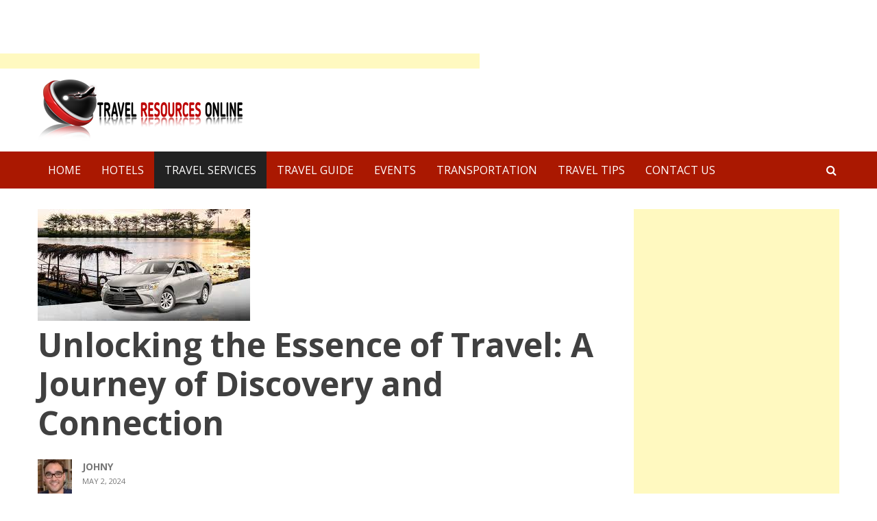

--- FILE ---
content_type: text/html; charset=UTF-8
request_url: https://travelresourcesonline.com/unlocking-the-essence-of-travel-a-journey-of-discovery-and-connection/
body_size: 17702
content:
<!DOCTYPE html>
<html lang="en-US">
<head>
<script async src="//pagead2.googlesyndication.com/pagead/js/adsbygoogle.js"></script>
<script>
  (adsbygoogle = window.adsbygoogle || []).push({
    google_ad_client: "ca-pub-5929615388048326",
    enable_page_level_ads: true
  });
</script>
<meta charset="UTF-8">
<meta name="viewport" content="width=device-width, initial-scale=1">
<link rel="profile" href="https://gmpg.org/xfn/11">
<link rel="pingback" href="https://travelresourcesonline.com/xmlrpc.php">
<meta name='robots' content='index, follow, max-image-preview:large, max-snippet:-1, max-video-preview:-1' />
	<style>img:is([sizes="auto" i], [sizes^="auto," i]) { contain-intrinsic-size: 3000px 1500px }</style>
	
	<!-- This site is optimized with the Yoast SEO plugin v26.8 - https://yoast.com/product/yoast-seo-wordpress/ -->
	<title>Unlocking the Essence of Travel: A Journey of Discovery and</title>
	<meta name="description" content="Traveling is more than just moving from one place to 高雄包車 another; it&#039;s a transformative experience that broadens our horizons" />
	<link rel="canonical" href="https://travelresourcesonline.com/unlocking-the-essence-of-travel-a-journey-of-discovery-and-connection/" />
	<meta property="og:locale" content="en_US" />
	<meta property="og:type" content="article" />
	<meta property="og:title" content="Unlocking the Essence of Travel: A Journey of Discovery and" />
	<meta property="og:description" content="Traveling is more than just moving from one place to 高雄包車 another; it&#039;s a transformative experience that broadens our horizons" />
	<meta property="og:url" content="https://travelresourcesonline.com/unlocking-the-essence-of-travel-a-journey-of-discovery-and-connection/" />
	<meta property="og:site_name" content="Travel Resources Online" />
	<meta property="article:published_time" content="2024-05-02T11:50:07+00:00" />
	<meta property="og:image" content="https://travelresourcesonline.com/wp-content/uploads/2024/05/dsdsa.jpg" />
	<meta property="og:image:width" content="310" />
	<meta property="og:image:height" content="163" />
	<meta property="og:image:type" content="image/jpeg" />
	<meta name="author" content="Johny" />
	<meta name="twitter:card" content="summary_large_image" />
	<meta name="twitter:label1" content="Written by" />
	<meta name="twitter:data1" content="Johny" />
	<meta name="twitter:label2" content="Est. reading time" />
	<meta name="twitter:data2" content="3 minutes" />
	<script type="application/ld+json" class="yoast-schema-graph">{"@context":"https://schema.org","@graph":[{"@type":"Article","@id":"https://travelresourcesonline.com/unlocking-the-essence-of-travel-a-journey-of-discovery-and-connection/#article","isPartOf":{"@id":"https://travelresourcesonline.com/unlocking-the-essence-of-travel-a-journey-of-discovery-and-connection/"},"author":{"name":"Johny","@id":"https://travelresourcesonline.com/#/schema/person/fe0dc7554ed907d48e45003dedfe3fe2"},"headline":"Unlocking the Essence of Travel: A Journey of Discovery and Connection","datePublished":"2024-05-02T11:50:07+00:00","mainEntityOfPage":{"@id":"https://travelresourcesonline.com/unlocking-the-essence-of-travel-a-journey-of-discovery-and-connection/"},"wordCount":542,"publisher":{"@id":"https://travelresourcesonline.com/#organization"},"image":{"@id":"https://travelresourcesonline.com/unlocking-the-essence-of-travel-a-journey-of-discovery-and-connection/#primaryimage"},"thumbnailUrl":"https://travelresourcesonline.com/wp-content/uploads/2024/05/dsdsa.jpg","keywords":["高雄包車"],"articleSection":["Travel Services"],"inLanguage":"en-US"},{"@type":"WebPage","@id":"https://travelresourcesonline.com/unlocking-the-essence-of-travel-a-journey-of-discovery-and-connection/","url":"https://travelresourcesonline.com/unlocking-the-essence-of-travel-a-journey-of-discovery-and-connection/","name":"Unlocking the Essence of Travel: A Journey of Discovery and","isPartOf":{"@id":"https://travelresourcesonline.com/#website"},"primaryImageOfPage":{"@id":"https://travelresourcesonline.com/unlocking-the-essence-of-travel-a-journey-of-discovery-and-connection/#primaryimage"},"image":{"@id":"https://travelresourcesonline.com/unlocking-the-essence-of-travel-a-journey-of-discovery-and-connection/#primaryimage"},"thumbnailUrl":"https://travelresourcesonline.com/wp-content/uploads/2024/05/dsdsa.jpg","datePublished":"2024-05-02T11:50:07+00:00","description":"Traveling is more than just moving from one place to 高雄包車 another; it's a transformative experience that broadens our horizons","breadcrumb":{"@id":"https://travelresourcesonline.com/unlocking-the-essence-of-travel-a-journey-of-discovery-and-connection/#breadcrumb"},"inLanguage":"en-US","potentialAction":[{"@type":"ReadAction","target":["https://travelresourcesonline.com/unlocking-the-essence-of-travel-a-journey-of-discovery-and-connection/"]}]},{"@type":"ImageObject","inLanguage":"en-US","@id":"https://travelresourcesonline.com/unlocking-the-essence-of-travel-a-journey-of-discovery-and-connection/#primaryimage","url":"https://travelresourcesonline.com/wp-content/uploads/2024/05/dsdsa.jpg","contentUrl":"https://travelresourcesonline.com/wp-content/uploads/2024/05/dsdsa.jpg","width":310,"height":163},{"@type":"BreadcrumbList","@id":"https://travelresourcesonline.com/unlocking-the-essence-of-travel-a-journey-of-discovery-and-connection/#breadcrumb","itemListElement":[{"@type":"ListItem","position":1,"name":"Home","item":"https://travelresourcesonline.com/"},{"@type":"ListItem","position":2,"name":"Unlocking the Essence of Travel: A Journey of Discovery and Connection"}]},{"@type":"WebSite","@id":"https://travelresourcesonline.com/#website","url":"https://travelresourcesonline.com/","name":"Travel Resources Online","description":"Get Travel Services, Guides &amp; Tips","publisher":{"@id":"https://travelresourcesonline.com/#organization"},"potentialAction":[{"@type":"SearchAction","target":{"@type":"EntryPoint","urlTemplate":"https://travelresourcesonline.com/?s={search_term_string}"},"query-input":{"@type":"PropertyValueSpecification","valueRequired":true,"valueName":"search_term_string"}}],"inLanguage":"en-US"},{"@type":"Organization","@id":"https://travelresourcesonline.com/#organization","name":"Travel Resources Online","url":"https://travelresourcesonline.com/","logo":{"@type":"ImageObject","inLanguage":"en-US","@id":"https://travelresourcesonline.com/#/schema/logo/image/","url":"https://travelresourcesonline.com/wp-content/uploads/2017/11/TravelResourceOnile-Logo-1.png","contentUrl":"https://travelresourcesonline.com/wp-content/uploads/2017/11/TravelResourceOnile-Logo-1.png","width":300,"height":90,"caption":"Travel Resources Online"},"image":{"@id":"https://travelresourcesonline.com/#/schema/logo/image/"}},{"@type":"Person","@id":"https://travelresourcesonline.com/#/schema/person/fe0dc7554ed907d48e45003dedfe3fe2","name":"Johny","image":{"@type":"ImageObject","inLanguage":"en-US","@id":"https://travelresourcesonline.com/#/schema/person/image/","url":"https://secure.gravatar.com/avatar/9c06034889260cdeb0cde429201573283080b241a297a71261cfa46860b7b949?s=96&d=mm&r=g","contentUrl":"https://secure.gravatar.com/avatar/9c06034889260cdeb0cde429201573283080b241a297a71261cfa46860b7b949?s=96&d=mm&r=g","caption":"Johny"},"url":"https://travelresourcesonline.com/author/johny/"}]}</script>
	<!-- / Yoast SEO plugin. -->


<link rel='dns-prefetch' href='//fonts.googleapis.com' />
<link rel="alternate" type="application/rss+xml" title="Travel Resources Online &raquo; Feed" href="https://travelresourcesonline.com/feed/" />
<link rel="alternate" type="application/rss+xml" title="Travel Resources Online &raquo; Comments Feed" href="https://travelresourcesonline.com/comments/feed/" />
<script type="text/javascript">
/* <![CDATA[ */
window._wpemojiSettings = {"baseUrl":"https:\/\/s.w.org\/images\/core\/emoji\/16.0.1\/72x72\/","ext":".png","svgUrl":"https:\/\/s.w.org\/images\/core\/emoji\/16.0.1\/svg\/","svgExt":".svg","source":{"concatemoji":"https:\/\/travelresourcesonline.com\/wp-includes\/js\/wp-emoji-release.min.js?ver=6.8.3"}};
/*! This file is auto-generated */
!function(s,n){var o,i,e;function c(e){try{var t={supportTests:e,timestamp:(new Date).valueOf()};sessionStorage.setItem(o,JSON.stringify(t))}catch(e){}}function p(e,t,n){e.clearRect(0,0,e.canvas.width,e.canvas.height),e.fillText(t,0,0);var t=new Uint32Array(e.getImageData(0,0,e.canvas.width,e.canvas.height).data),a=(e.clearRect(0,0,e.canvas.width,e.canvas.height),e.fillText(n,0,0),new Uint32Array(e.getImageData(0,0,e.canvas.width,e.canvas.height).data));return t.every(function(e,t){return e===a[t]})}function u(e,t){e.clearRect(0,0,e.canvas.width,e.canvas.height),e.fillText(t,0,0);for(var n=e.getImageData(16,16,1,1),a=0;a<n.data.length;a++)if(0!==n.data[a])return!1;return!0}function f(e,t,n,a){switch(t){case"flag":return n(e,"\ud83c\udff3\ufe0f\u200d\u26a7\ufe0f","\ud83c\udff3\ufe0f\u200b\u26a7\ufe0f")?!1:!n(e,"\ud83c\udde8\ud83c\uddf6","\ud83c\udde8\u200b\ud83c\uddf6")&&!n(e,"\ud83c\udff4\udb40\udc67\udb40\udc62\udb40\udc65\udb40\udc6e\udb40\udc67\udb40\udc7f","\ud83c\udff4\u200b\udb40\udc67\u200b\udb40\udc62\u200b\udb40\udc65\u200b\udb40\udc6e\u200b\udb40\udc67\u200b\udb40\udc7f");case"emoji":return!a(e,"\ud83e\udedf")}return!1}function g(e,t,n,a){var r="undefined"!=typeof WorkerGlobalScope&&self instanceof WorkerGlobalScope?new OffscreenCanvas(300,150):s.createElement("canvas"),o=r.getContext("2d",{willReadFrequently:!0}),i=(o.textBaseline="top",o.font="600 32px Arial",{});return e.forEach(function(e){i[e]=t(o,e,n,a)}),i}function t(e){var t=s.createElement("script");t.src=e,t.defer=!0,s.head.appendChild(t)}"undefined"!=typeof Promise&&(o="wpEmojiSettingsSupports",i=["flag","emoji"],n.supports={everything:!0,everythingExceptFlag:!0},e=new Promise(function(e){s.addEventListener("DOMContentLoaded",e,{once:!0})}),new Promise(function(t){var n=function(){try{var e=JSON.parse(sessionStorage.getItem(o));if("object"==typeof e&&"number"==typeof e.timestamp&&(new Date).valueOf()<e.timestamp+604800&&"object"==typeof e.supportTests)return e.supportTests}catch(e){}return null}();if(!n){if("undefined"!=typeof Worker&&"undefined"!=typeof OffscreenCanvas&&"undefined"!=typeof URL&&URL.createObjectURL&&"undefined"!=typeof Blob)try{var e="postMessage("+g.toString()+"("+[JSON.stringify(i),f.toString(),p.toString(),u.toString()].join(",")+"));",a=new Blob([e],{type:"text/javascript"}),r=new Worker(URL.createObjectURL(a),{name:"wpTestEmojiSupports"});return void(r.onmessage=function(e){c(n=e.data),r.terminate(),t(n)})}catch(e){}c(n=g(i,f,p,u))}t(n)}).then(function(e){for(var t in e)n.supports[t]=e[t],n.supports.everything=n.supports.everything&&n.supports[t],"flag"!==t&&(n.supports.everythingExceptFlag=n.supports.everythingExceptFlag&&n.supports[t]);n.supports.everythingExceptFlag=n.supports.everythingExceptFlag&&!n.supports.flag,n.DOMReady=!1,n.readyCallback=function(){n.DOMReady=!0}}).then(function(){return e}).then(function(){var e;n.supports.everything||(n.readyCallback(),(e=n.source||{}).concatemoji?t(e.concatemoji):e.wpemoji&&e.twemoji&&(t(e.twemoji),t(e.wpemoji)))}))}((window,document),window._wpemojiSettings);
/* ]]> */
</script>
<style id='wp-emoji-styles-inline-css' type='text/css'>

	img.wp-smiley, img.emoji {
		display: inline !important;
		border: none !important;
		box-shadow: none !important;
		height: 1em !important;
		width: 1em !important;
		margin: 0 0.07em !important;
		vertical-align: -0.1em !important;
		background: none !important;
		padding: 0 !important;
	}
</style>
<link rel='stylesheet' id='wp-block-library-css' href='https://travelresourcesonline.com/wp-includes/css/dist/block-library/style.min.css?ver=6.8.3' type='text/css' media='all' />
<style id='classic-theme-styles-inline-css' type='text/css'>
/*! This file is auto-generated */
.wp-block-button__link{color:#fff;background-color:#32373c;border-radius:9999px;box-shadow:none;text-decoration:none;padding:calc(.667em + 2px) calc(1.333em + 2px);font-size:1.125em}.wp-block-file__button{background:#32373c;color:#fff;text-decoration:none}
</style>
<style id='global-styles-inline-css' type='text/css'>
:root{--wp--preset--aspect-ratio--square: 1;--wp--preset--aspect-ratio--4-3: 4/3;--wp--preset--aspect-ratio--3-4: 3/4;--wp--preset--aspect-ratio--3-2: 3/2;--wp--preset--aspect-ratio--2-3: 2/3;--wp--preset--aspect-ratio--16-9: 16/9;--wp--preset--aspect-ratio--9-16: 9/16;--wp--preset--color--black: #000000;--wp--preset--color--cyan-bluish-gray: #abb8c3;--wp--preset--color--white: #ffffff;--wp--preset--color--pale-pink: #f78da7;--wp--preset--color--vivid-red: #cf2e2e;--wp--preset--color--luminous-vivid-orange: #ff6900;--wp--preset--color--luminous-vivid-amber: #fcb900;--wp--preset--color--light-green-cyan: #7bdcb5;--wp--preset--color--vivid-green-cyan: #00d084;--wp--preset--color--pale-cyan-blue: #8ed1fc;--wp--preset--color--vivid-cyan-blue: #0693e3;--wp--preset--color--vivid-purple: #9b51e0;--wp--preset--gradient--vivid-cyan-blue-to-vivid-purple: linear-gradient(135deg,rgba(6,147,227,1) 0%,rgb(155,81,224) 100%);--wp--preset--gradient--light-green-cyan-to-vivid-green-cyan: linear-gradient(135deg,rgb(122,220,180) 0%,rgb(0,208,130) 100%);--wp--preset--gradient--luminous-vivid-amber-to-luminous-vivid-orange: linear-gradient(135deg,rgba(252,185,0,1) 0%,rgba(255,105,0,1) 100%);--wp--preset--gradient--luminous-vivid-orange-to-vivid-red: linear-gradient(135deg,rgba(255,105,0,1) 0%,rgb(207,46,46) 100%);--wp--preset--gradient--very-light-gray-to-cyan-bluish-gray: linear-gradient(135deg,rgb(238,238,238) 0%,rgb(169,184,195) 100%);--wp--preset--gradient--cool-to-warm-spectrum: linear-gradient(135deg,rgb(74,234,220) 0%,rgb(151,120,209) 20%,rgb(207,42,186) 40%,rgb(238,44,130) 60%,rgb(251,105,98) 80%,rgb(254,248,76) 100%);--wp--preset--gradient--blush-light-purple: linear-gradient(135deg,rgb(255,206,236) 0%,rgb(152,150,240) 100%);--wp--preset--gradient--blush-bordeaux: linear-gradient(135deg,rgb(254,205,165) 0%,rgb(254,45,45) 50%,rgb(107,0,62) 100%);--wp--preset--gradient--luminous-dusk: linear-gradient(135deg,rgb(255,203,112) 0%,rgb(199,81,192) 50%,rgb(65,88,208) 100%);--wp--preset--gradient--pale-ocean: linear-gradient(135deg,rgb(255,245,203) 0%,rgb(182,227,212) 50%,rgb(51,167,181) 100%);--wp--preset--gradient--electric-grass: linear-gradient(135deg,rgb(202,248,128) 0%,rgb(113,206,126) 100%);--wp--preset--gradient--midnight: linear-gradient(135deg,rgb(2,3,129) 0%,rgb(40,116,252) 100%);--wp--preset--font-size--small: 13px;--wp--preset--font-size--medium: 20px;--wp--preset--font-size--large: 36px;--wp--preset--font-size--x-large: 42px;--wp--preset--spacing--20: 0.44rem;--wp--preset--spacing--30: 0.67rem;--wp--preset--spacing--40: 1rem;--wp--preset--spacing--50: 1.5rem;--wp--preset--spacing--60: 2.25rem;--wp--preset--spacing--70: 3.38rem;--wp--preset--spacing--80: 5.06rem;--wp--preset--shadow--natural: 6px 6px 9px rgba(0, 0, 0, 0.2);--wp--preset--shadow--deep: 12px 12px 50px rgba(0, 0, 0, 0.4);--wp--preset--shadow--sharp: 6px 6px 0px rgba(0, 0, 0, 0.2);--wp--preset--shadow--outlined: 6px 6px 0px -3px rgba(255, 255, 255, 1), 6px 6px rgba(0, 0, 0, 1);--wp--preset--shadow--crisp: 6px 6px 0px rgba(0, 0, 0, 1);}:where(.is-layout-flex){gap: 0.5em;}:where(.is-layout-grid){gap: 0.5em;}body .is-layout-flex{display: flex;}.is-layout-flex{flex-wrap: wrap;align-items: center;}.is-layout-flex > :is(*, div){margin: 0;}body .is-layout-grid{display: grid;}.is-layout-grid > :is(*, div){margin: 0;}:where(.wp-block-columns.is-layout-flex){gap: 2em;}:where(.wp-block-columns.is-layout-grid){gap: 2em;}:where(.wp-block-post-template.is-layout-flex){gap: 1.25em;}:where(.wp-block-post-template.is-layout-grid){gap: 1.25em;}.has-black-color{color: var(--wp--preset--color--black) !important;}.has-cyan-bluish-gray-color{color: var(--wp--preset--color--cyan-bluish-gray) !important;}.has-white-color{color: var(--wp--preset--color--white) !important;}.has-pale-pink-color{color: var(--wp--preset--color--pale-pink) !important;}.has-vivid-red-color{color: var(--wp--preset--color--vivid-red) !important;}.has-luminous-vivid-orange-color{color: var(--wp--preset--color--luminous-vivid-orange) !important;}.has-luminous-vivid-amber-color{color: var(--wp--preset--color--luminous-vivid-amber) !important;}.has-light-green-cyan-color{color: var(--wp--preset--color--light-green-cyan) !important;}.has-vivid-green-cyan-color{color: var(--wp--preset--color--vivid-green-cyan) !important;}.has-pale-cyan-blue-color{color: var(--wp--preset--color--pale-cyan-blue) !important;}.has-vivid-cyan-blue-color{color: var(--wp--preset--color--vivid-cyan-blue) !important;}.has-vivid-purple-color{color: var(--wp--preset--color--vivid-purple) !important;}.has-black-background-color{background-color: var(--wp--preset--color--black) !important;}.has-cyan-bluish-gray-background-color{background-color: var(--wp--preset--color--cyan-bluish-gray) !important;}.has-white-background-color{background-color: var(--wp--preset--color--white) !important;}.has-pale-pink-background-color{background-color: var(--wp--preset--color--pale-pink) !important;}.has-vivid-red-background-color{background-color: var(--wp--preset--color--vivid-red) !important;}.has-luminous-vivid-orange-background-color{background-color: var(--wp--preset--color--luminous-vivid-orange) !important;}.has-luminous-vivid-amber-background-color{background-color: var(--wp--preset--color--luminous-vivid-amber) !important;}.has-light-green-cyan-background-color{background-color: var(--wp--preset--color--light-green-cyan) !important;}.has-vivid-green-cyan-background-color{background-color: var(--wp--preset--color--vivid-green-cyan) !important;}.has-pale-cyan-blue-background-color{background-color: var(--wp--preset--color--pale-cyan-blue) !important;}.has-vivid-cyan-blue-background-color{background-color: var(--wp--preset--color--vivid-cyan-blue) !important;}.has-vivid-purple-background-color{background-color: var(--wp--preset--color--vivid-purple) !important;}.has-black-border-color{border-color: var(--wp--preset--color--black) !important;}.has-cyan-bluish-gray-border-color{border-color: var(--wp--preset--color--cyan-bluish-gray) !important;}.has-white-border-color{border-color: var(--wp--preset--color--white) !important;}.has-pale-pink-border-color{border-color: var(--wp--preset--color--pale-pink) !important;}.has-vivid-red-border-color{border-color: var(--wp--preset--color--vivid-red) !important;}.has-luminous-vivid-orange-border-color{border-color: var(--wp--preset--color--luminous-vivid-orange) !important;}.has-luminous-vivid-amber-border-color{border-color: var(--wp--preset--color--luminous-vivid-amber) !important;}.has-light-green-cyan-border-color{border-color: var(--wp--preset--color--light-green-cyan) !important;}.has-vivid-green-cyan-border-color{border-color: var(--wp--preset--color--vivid-green-cyan) !important;}.has-pale-cyan-blue-border-color{border-color: var(--wp--preset--color--pale-cyan-blue) !important;}.has-vivid-cyan-blue-border-color{border-color: var(--wp--preset--color--vivid-cyan-blue) !important;}.has-vivid-purple-border-color{border-color: var(--wp--preset--color--vivid-purple) !important;}.has-vivid-cyan-blue-to-vivid-purple-gradient-background{background: var(--wp--preset--gradient--vivid-cyan-blue-to-vivid-purple) !important;}.has-light-green-cyan-to-vivid-green-cyan-gradient-background{background: var(--wp--preset--gradient--light-green-cyan-to-vivid-green-cyan) !important;}.has-luminous-vivid-amber-to-luminous-vivid-orange-gradient-background{background: var(--wp--preset--gradient--luminous-vivid-amber-to-luminous-vivid-orange) !important;}.has-luminous-vivid-orange-to-vivid-red-gradient-background{background: var(--wp--preset--gradient--luminous-vivid-orange-to-vivid-red) !important;}.has-very-light-gray-to-cyan-bluish-gray-gradient-background{background: var(--wp--preset--gradient--very-light-gray-to-cyan-bluish-gray) !important;}.has-cool-to-warm-spectrum-gradient-background{background: var(--wp--preset--gradient--cool-to-warm-spectrum) !important;}.has-blush-light-purple-gradient-background{background: var(--wp--preset--gradient--blush-light-purple) !important;}.has-blush-bordeaux-gradient-background{background: var(--wp--preset--gradient--blush-bordeaux) !important;}.has-luminous-dusk-gradient-background{background: var(--wp--preset--gradient--luminous-dusk) !important;}.has-pale-ocean-gradient-background{background: var(--wp--preset--gradient--pale-ocean) !important;}.has-electric-grass-gradient-background{background: var(--wp--preset--gradient--electric-grass) !important;}.has-midnight-gradient-background{background: var(--wp--preset--gradient--midnight) !important;}.has-small-font-size{font-size: var(--wp--preset--font-size--small) !important;}.has-medium-font-size{font-size: var(--wp--preset--font-size--medium) !important;}.has-large-font-size{font-size: var(--wp--preset--font-size--large) !important;}.has-x-large-font-size{font-size: var(--wp--preset--font-size--x-large) !important;}
:where(.wp-block-post-template.is-layout-flex){gap: 1.25em;}:where(.wp-block-post-template.is-layout-grid){gap: 1.25em;}
:where(.wp-block-columns.is-layout-flex){gap: 2em;}:where(.wp-block-columns.is-layout-grid){gap: 2em;}
:root :where(.wp-block-pullquote){font-size: 1.5em;line-height: 1.6;}
</style>
<link rel='stylesheet' id='pingraphy-google-font-style-css' href='//fonts.googleapis.com/css?family=Open+Sans%3A400%2C300%2C700%2C600%2C400italic%2C700italic&#038;ver=6.8.3' type='text/css' media='all' />
<link rel='stylesheet' id='font-awesome-css' href='https://travelresourcesonline.com/wp-content/themes/viralblog-lite/css/font-awesome.min.css?ver=6.8.3' type='text/css' media='all' />
<link rel='stylesheet' id='viralblog-lite-style-css' href='https://travelresourcesonline.com/wp-content/themes/viralblog-lite/style.css?ver=6.8.3' type='text/css' media='all' />
<style id='akismet-widget-style-inline-css' type='text/css'>

			.a-stats {
				--akismet-color-mid-green: #357b49;
				--akismet-color-white: #fff;
				--akismet-color-light-grey: #f6f7f7;

				max-width: 350px;
				width: auto;
			}

			.a-stats * {
				all: unset;
				box-sizing: border-box;
			}

			.a-stats strong {
				font-weight: 600;
			}

			.a-stats a.a-stats__link,
			.a-stats a.a-stats__link:visited,
			.a-stats a.a-stats__link:active {
				background: var(--akismet-color-mid-green);
				border: none;
				box-shadow: none;
				border-radius: 8px;
				color: var(--akismet-color-white);
				cursor: pointer;
				display: block;
				font-family: -apple-system, BlinkMacSystemFont, 'Segoe UI', 'Roboto', 'Oxygen-Sans', 'Ubuntu', 'Cantarell', 'Helvetica Neue', sans-serif;
				font-weight: 500;
				padding: 12px;
				text-align: center;
				text-decoration: none;
				transition: all 0.2s ease;
			}

			/* Extra specificity to deal with TwentyTwentyOne focus style */
			.widget .a-stats a.a-stats__link:focus {
				background: var(--akismet-color-mid-green);
				color: var(--akismet-color-white);
				text-decoration: none;
			}

			.a-stats a.a-stats__link:hover {
				filter: brightness(110%);
				box-shadow: 0 4px 12px rgba(0, 0, 0, 0.06), 0 0 2px rgba(0, 0, 0, 0.16);
			}

			.a-stats .count {
				color: var(--akismet-color-white);
				display: block;
				font-size: 1.5em;
				line-height: 1.4;
				padding: 0 13px;
				white-space: nowrap;
			}
		
</style>
<script type="text/javascript" src="https://travelresourcesonline.com/wp-includes/js/jquery/jquery.min.js?ver=3.7.1" id="jquery-core-js"></script>
<script type="text/javascript" src="https://travelresourcesonline.com/wp-includes/js/jquery/jquery-migrate.min.js?ver=3.4.1" id="jquery-migrate-js"></script>
<script type="text/javascript" id="jquery-js-after">
/* <![CDATA[ */
jQuery(document).ready(function() {
	jQuery(".3ce04253ea6190cce0a44f6a72894bf8").click(function() {
		jQuery.post(
			"https://travelresourcesonline.com/wp-admin/admin-ajax.php", {
				"action": "quick_adsense_onpost_ad_click",
				"quick_adsense_onpost_ad_index": jQuery(this).attr("data-index"),
				"quick_adsense_nonce": "8787428bef",
			}, function(response) { }
		);
	});
});
/* ]]> */
</script>
<script type="text/javascript" src="https://travelresourcesonline.com/wp-content/themes/viralblog-lite/js/skip-link-focus-fix.js?ver=1" id="viralblog-lite-skip-link-focus-fix-js"></script>
<link rel="https://api.w.org/" href="https://travelresourcesonline.com/wp-json/" /><link rel="alternate" title="JSON" type="application/json" href="https://travelresourcesonline.com/wp-json/wp/v2/posts/1998" /><link rel="EditURI" type="application/rsd+xml" title="RSD" href="https://travelresourcesonline.com/xmlrpc.php?rsd" />
<meta name="generator" content="WordPress 6.8.3" />
<link rel='shortlink' href='https://travelresourcesonline.com/?p=1998' />
<link rel="alternate" title="oEmbed (JSON)" type="application/json+oembed" href="https://travelresourcesonline.com/wp-json/oembed/1.0/embed?url=https%3A%2F%2Ftravelresourcesonline.com%2Funlocking-the-essence-of-travel-a-journey-of-discovery-and-connection%2F" />
<link rel="alternate" title="oEmbed (XML)" type="text/xml+oembed" href="https://travelresourcesonline.com/wp-json/oembed/1.0/embed?url=https%3A%2F%2Ftravelresourcesonline.com%2Funlocking-the-essence-of-travel-a-journey-of-discovery-and-connection%2F&#038;format=xml" />
<script data-ad-client="ca-pub-4291463155675874" async src="https://pagead2.googlesyndication.com/pagead/js/adsbygoogle.js"></script><script async src="https://pagead2.googlesyndication.com/pagead/js/adsbygoogle.js"></script>
<!-- new add edu -->
<ins class="adsbygoogle" style="width:700px;height:95px" data-ad-client="ca-pub-4291463155675874" data-ad-slot="2390624737"></ins>
<script>
     (adsbygoogle = window.adsbygoogle || []).push({});
</script><style type="text/css">.recentcomments a{display:inline !important;padding:0 !important;margin:0 !important;}</style><link rel="icon" href="https://travelresourcesonline.com/wp-content/uploads/2017/11/cropped-Travel-Resources-Online-icon-32x32.png" sizes="32x32" />
<link rel="icon" href="https://travelresourcesonline.com/wp-content/uploads/2017/11/cropped-Travel-Resources-Online-icon-192x192.png" sizes="192x192" />
<link rel="apple-touch-icon" href="https://travelresourcesonline.com/wp-content/uploads/2017/11/cropped-Travel-Resources-Online-icon-180x180.png" />
<meta name="msapplication-TileImage" content="https://travelresourcesonline.com/wp-content/uploads/2017/11/cropped-Travel-Resources-Online-icon-270x270.png" />
</head>


<body class="wp-singular post-template-default single single-post postid-1998 single-format-standard wp-custom-logo wp-theme-viralblog-lite" itemscope="itemscope" itemtype="http://schema.org/WebPage">

<div id="page" class="hfeed site">
	<a class="skip-link screen-reader-text" href="#content">Skip to content</a>

	<header id="masthead" class="site-header" role="banner" itemscope="itemscope" itemtype="http://schema.org/WPHeader" role="banner">
		
		
		<div class="header-inner">
			<div class="inner clearfix">
				<div class="site-branding">
					<div class="logo">
													
									<h2 class="site-title logo" itemprop="headline">
						<a href="https://travelresourcesonline.com/" class="custom-logo-link" rel="home"><img width="300" height="90" src="https://travelresourcesonline.com/wp-content/uploads/2017/11/TravelResourceOnile-Logo-1.png" class="custom-logo" alt="Travel Resources Online" decoding="async" /></a>					</h2>
														</div>
				</div><!-- .site-branding -->
											</div>
			<div  class="menu-wraper">
				
				<div class="main-nav">
					<div class="inner clearfix">
						<a class="mobile-only toggle-mobile-menu" href="#" title="Main Navigation"><i class="fa fa-bars"></i></a>
						<nav id="site-navigation" class="main-navigation" role="navigation" itemscope="itemscope" itemtype="http://schema.org/SiteNavigationElement">
							<ul id="menu-main-menu" class="menu clearfix"><li id="menu-item-32" class="menu-item menu-item-type-custom menu-item-object-custom menu-item-home menu-item-32"><a href="http://travelresourcesonline.com/">Home</a></li>
<li id="menu-item-75" class="menu-item menu-item-type-taxonomy menu-item-object-category menu-item-75"><a href="https://travelresourcesonline.com/category/hotels/">Hotels</a></li>
<li id="menu-item-76" class="menu-item menu-item-type-taxonomy menu-item-object-category current-post-ancestor current-menu-parent current-post-parent menu-item-76"><a href="https://travelresourcesonline.com/category/travel-services/">Travel Services</a></li>
<li id="menu-item-77" class="menu-item menu-item-type-taxonomy menu-item-object-category menu-item-77"><a href="https://travelresourcesonline.com/category/travel-guide/">Travel Guide</a></li>
<li id="menu-item-78" class="menu-item menu-item-type-taxonomy menu-item-object-category menu-item-78"><a href="https://travelresourcesonline.com/category/events/">Events</a></li>
<li id="menu-item-79" class="menu-item menu-item-type-taxonomy menu-item-object-category menu-item-79"><a href="https://travelresourcesonline.com/category/transportation/">Transportation</a></li>
<li id="menu-item-80" class="menu-item menu-item-type-taxonomy menu-item-object-category menu-item-80"><a href="https://travelresourcesonline.com/category/travel-tips/">Travel Tips</a></li>
<li id="menu-item-95" class="menu-item menu-item-type-post_type menu-item-object-page menu-item-95"><a href="https://travelresourcesonline.com/contact-us/">Contact Us</a></li>
</ul>						</nav><!-- #site-navigation -->
						
						<span class="btn-search"><i class="fa fa-search">&nbsp;</i></span>
						
					</div>
				</div>
				
				<div class="search-wraper">
					<div class="inner clearfix">
						<div class="search-box cleafix">
							<form role="search" method="get" class="search-form" action="https://travelresourcesonline.com/">
				<label>
					<span class="screen-reader-text">Search for:</span>
					<input type="search" class="search-field" placeholder="Search &hellip;" value="" name="s" />
				</label>
				<input type="submit" class="search-submit" value="Search" />
			</form>						</div>
					</div>
				</div>
				
			</div>
			<div id="catcher"></div>
		</div>
	</header><!-- #masthead -->
	
		<div id="content" class="site-content sidebar-right">
		<div class="inner clearfix grid-style">

	<div id="primary" class="content-area single-sidebar-right" itemprop="mainContentOfPage">
		<main id="main" class="site-main" role="main" itemscope="itemscope" itemtype="http://schema.org/Blog">

		
			
<article id="post-1998" class="post-1998 post type-post status-publish format-standard has-post-thumbnail hentry category-travel-services tag-1338" itemscope="itemscope" itemtype="http://schema.org/BlogPosting" itemprop="blogPost">
	
			<div class="thumbnail">
			<img width="310" height="163" src="https://travelresourcesonline.com/wp-content/uploads/2024/05/dsdsa.jpg" class="attachment-viralblog-lite-single-thumbnails size-viralblog-lite-single-thumbnails wp-post-image" alt="" decoding="async" fetchpriority="high" srcset="https://travelresourcesonline.com/wp-content/uploads/2024/05/dsdsa.jpg 310w, https://travelresourcesonline.com/wp-content/uploads/2024/05/dsdsa-300x158.jpg 300w" sizes="(max-width: 310px) 100vw, 310px" />		</div>
		<header class="entry-header">
		<h1 class="entry-title" itemprop="headline">Unlocking the Essence of Travel: A Journey of Discovery and Connection</h1>		<div class="meta-author clearfix">
			<div class="entry-meta"><div class="bio-avatar hide"><img alt='' src='https://secure.gravatar.com/avatar/9c06034889260cdeb0cde429201573283080b241a297a71261cfa46860b7b949?s=50&#038;d=mm&#038;r=g' srcset='https://secure.gravatar.com/avatar/9c06034889260cdeb0cde429201573283080b241a297a71261cfa46860b7b949?s=100&#038;d=mm&#038;r=g 2x' class='avatar avatar-50 photo' height='50' width='50' decoding='async'/></div><div class="meta-wrap"><span class="byline"><span class="hide">By&nbsp;</span><span class="author vcard" itemprop="name"><a itemscope="itemscope" itemtype="http://schema.org/Person" itemprop="author" class="url fn n" href="https://travelresourcesonline.com/author/johny/">Johny</a></span></span><span class="posted-on"> <span class="hide">On&nbsp;</span><a href="https://travelresourcesonline.com/unlocking-the-essence-of-travel-a-journey-of-discovery-and-connection/" rel="bookmark"><time class="meta entry-date published updated" datetime="2024-05-02T11:50:07+00:00" itemprop="datePublished">May 2, 2024</time></a></span></div></div><!-- .entry-meta -->		</div>
	</header><!-- .entry-header -->

	<div class="entry-content" itemprop="text">
		<div class="3ce04253ea6190cce0a44f6a72894bf8" data-index="1" style="float: none; margin:0px 0 0px 0; text-align:center;">
<script async src="https://pagead2.googlesyndication.com/pagead/js/adsbygoogle.js"></script>
<!-- new add edu -->
<ins class="adsbygoogle"
     style="display:inline-block;width:700px;height:95px"
     data-ad-client="ca-pub-4291463155675874"
     data-ad-slot="2390624737"></ins>
<script>
     (adsbygoogle = window.adsbygoogle || []).push({});
</script>
</div>

<p>Traveling is more than just moving from one place to <a href="https://www.ezkt.com.tw/Traveling_Kaohsiung.html"><strong>高雄包車</strong></a> another; it&#8217;s a transformative experience that broadens our horizons, deepens our understanding of the world, and connects us with diverse cultures and perspectives. Whether it&#8217;s exploring ancient ruins, savoring exotic cuisines, or immersing ourselves in the natural beauty of a distant land, each journey holds the promise of discovery and adventure. In this article, we delve into the essence of traveling, exploring its profound impact on our lives and the world around us.</p>



<p>The Allure of Exploration:<br>At the heart of traveling lies the innate human desire for exploration and discovery. From the earliest nomadic tribes to modern-day adventurers, humans have always felt the pull of the unknown, the urge to venture beyond familiar borders and experience the thrill of new encounters. Whether it&#8217;s tracing the footsteps of ancient civilizations along the Nile River or trekking through the dense rainforests of the Amazon, each journey opens up a world of possibilities, inviting us to expand our horizons and challenge our preconceptions.</p>



<p>Cultural Immersion:<br>One of the most enriching aspects of traveling is the opportunity to immerse ourselves in different cultures. Every destination has its own unique traditions, customs, and way of life, offering us a window into the diversity of human experience. Whether it&#8217;s attending a traditional tea ceremony in Japan, learning to cook authentic Italian pasta in Tuscany, or participating in a sacred ritual with indigenous tribes in the Amazon, these cultural encounters foster understanding, empathy, and connection across boundaries of language and geography.</p><div class="3ce04253ea6190cce0a44f6a72894bf8" data-index="2" style="float: none; margin:0px 0 0px 0; text-align:center;">
<script async src="https://pagead2.googlesyndication.com/pagead/js/adsbygoogle.js"></script>
<ins class="adsbygoogle"
     style="display:block"
     data-ad-format="fluid"
     data-ad-layout-key="-6t+ed+2i-1n-4w"
     data-ad-client="ca-pub-4291463155675874"
     data-ad-slot="8572889709"></ins>
<script>
     (adsbygoogle = window.adsbygoogle || []).push({});
</script>
</div>




<p>Personal Growth:<br>Traveling has the power to transform us in profound ways, pushing us out of our comfort zones and challenging us to adapt and grow. Stepping into unfamiliar environments forces us to confront our fears, overcome obstacles, and discover strengths we never knew we had. Whether it&#8217;s navigating the bustling streets of a foreign city or embarking on a solo trek through rugged wilderness, each journey tests our limits and expands our sense of what is possible, empowering us to embrace change and embrace new perspectives.</p>



<p>Environmental Responsibility:<br>While traveling offers endless opportunities for exploration and discovery, it also carries a responsibility to protect and preserve the planet we call home. As visitors to foreign lands, we have a duty to minimize our environmental impact, tread lightly on fragile ecosystems, and support sustainable tourism practices that benefit local communities and wildlife. By choosing eco-friendly accommodations, reducing our carbon footprint, and respecting wildlife and natural habitats, we can ensure that future generations will have the opportunity to experience the wonders of travel.</p>



<p>Conclusion:<br>In a world that is increasingly interconnected yet divided, traveling serves as a powerful antidote to ignorance, prejudice, and narrow-mindedness. By opening ourselves up to new experiences, embracing cultural diversity, and committing to responsible travel practices, we can cultivate a deeper sense of empathy, compassion, and global citizenship. So, let us embark on this journey of discovery and connection, not as mere tourists, but as ambassadors of curiosity, understanding, and respect. For in the end, it is not the miles we travel or the sights we see that define us, but the connections we make and the memories we create along the way.</p>
<div class="3ce04253ea6190cce0a44f6a72894bf8" data-index="3" style="float: none; margin:0px 0 0px 0; text-align:center;">
<script async src="https://pagead2.googlesyndication.com/pagead/js/adsbygoogle.js"></script>
<!-- new add edu -->
<ins class="adsbygoogle"
     style="display:inline-block;width:700px;height:95px"
     data-ad-client="ca-pub-4291463155675874"
     data-ad-slot="2390624737"></ins>
<script>
     (adsbygoogle = window.adsbygoogle || []).push({});
</script>
</div>

<div style="font-size: 0px; height: 0px; line-height: 0px; margin: 0; padding: 0; clear: both;"></div>			</div><!-- .entry-content -->

	<footer class="entry-footer clearfix">
		<div class="meta-wrap"><span class="cat-links">In <a href="https://travelresourcesonline.com/category/travel-services/" rel="category tag">Travel Services</a>&nbsp;</span><span class="tags-links">Tagged <a href="https://travelresourcesonline.com/tag/%e9%ab%98%e9%9b%84%e5%8c%85%e8%bb%8a/" rel="tag">高雄包車</a>&nbsp;</span></div>	</footer><!-- .entry-footer -->
</article><!-- #post-## -->


			<div class="related-posts clearfix">
							<h3>Related Posts</h3>
				<ul class="related grid">
				
					<li>
						<div class="related-entry">
							<div class="thumbnail">
								<a href="https://travelresourcesonline.com/uniswap-revolutionizing-decentralized-finance/">
															<img width="250" height="143" src="https://travelresourcesonline.com/wp-content/uploads/2025/02/1-250x143.png" class="attachment-viralblog-lite-related-thumbnails size-viralblog-lite-related-thumbnails wp-post-image" alt="" decoding="async" />															</a>
							</div>
							<a href="https://travelresourcesonline.com/uniswap-revolutionizing-decentralized-finance/">Uniswap: Revolutionizing Decentralized Finance</a>
						</div>
					</li>
					
					<li>
						<div class="related-entry">
							<div class="thumbnail">
								<a href="https://travelresourcesonline.com/exodus-wallet-a-comprehensive-overview/">
															<img width="250" height="177" src="https://travelresourcesonline.com/wp-content/uploads/2025/02/gf-250x177.jpg" class="attachment-viralblog-lite-related-thumbnails size-viralblog-lite-related-thumbnails wp-post-image" alt="" decoding="async" loading="lazy" />															</a>
							</div>
							<a href="https://travelresourcesonline.com/exodus-wallet-a-comprehensive-overview/">Exodus Wallet: A Comprehensive Overview</a>
						</div>
					</li>
					
					<li>
						<div class="related-entry">
							<div class="thumbnail">
								<a href="https://travelresourcesonline.com/the-evolution-of-casinos-a-glimpse-into-the-past-present-and-future/">
															<img width="250" height="159" src="https://travelresourcesonline.com/wp-content/uploads/2025/02/sfd-250x159.jpg" class="attachment-viralblog-lite-related-thumbnails size-viralblog-lite-related-thumbnails wp-post-image" alt="" decoding="async" loading="lazy" />															</a>
							</div>
							<a href="https://travelresourcesonline.com/the-evolution-of-casinos-a-glimpse-into-the-past-present-and-future/">The Evolution of Casinos: A Glimpse into the Past, Present, and Future</a>
						</div>
					</li>
									</ul>
							</div>
		
				<nav class="navigation post-navigation clearfix" role="navigation">
		<h2 class="screen-reader-text">Post navigation</h2>
		<div class="nav-links clearfix">
			<div class="nav-previous"><a href="https://travelresourcesonline.com/crafting-culinary-memories-the-art-of-wedding-catering/" rel="prev"><i class="fa fa-angle-double-left"></i> Crafting Culinary Memories: The Art of Wedding Catering</a></div><div class="nav-next"><a href="https://travelresourcesonline.com/the-allure-of-the-casino-a-world-of-chance-and-entertainment/" rel="next">The Allure of the Casino: A World of Chance and Entertainment <i class="fa fa-angle-double-right"></i></a></div>		</div><!-- .nav-links -->
	</nav><!-- .navigation -->
				

			
		
		</main><!-- #main -->
	</div><!-- #primary -->

<div id="secondary" class="widget-area sright" role="complementary" itemtype="http://schema.org/WPSideBar" itemscope="itemscope">
		<aside id="custom_html-2" class="widget_text widget widget_custom_html"><div class="textwidget custom-html-widget"><script async src="https://pagead2.googlesyndication.com/pagead/js/adsbygoogle.js"></script>
<!-- responsive sidebar -->
<ins class="adsbygoogle"
     style="display:block"
     data-ad-client="ca-pub-4291463155675874"
     data-ad-slot="2007481354"
     data-ad-format="auto"
     data-full-width-responsive="true"></ins>
<script>
     (adsbygoogle = window.adsbygoogle || []).push({});
</script></div></aside><aside id="calendar-3" class="widget widget_calendar"><h2 class="widget-title">Calender</h2><div id="calendar_wrap" class="calendar_wrap"><table id="wp-calendar" class="wp-calendar-table">
	<caption>January 2026</caption>
	<thead>
	<tr>
		<th scope="col" aria-label="Monday">M</th>
		<th scope="col" aria-label="Tuesday">T</th>
		<th scope="col" aria-label="Wednesday">W</th>
		<th scope="col" aria-label="Thursday">T</th>
		<th scope="col" aria-label="Friday">F</th>
		<th scope="col" aria-label="Saturday">S</th>
		<th scope="col" aria-label="Sunday">S</th>
	</tr>
	</thead>
	<tbody>
	<tr>
		<td colspan="3" class="pad">&nbsp;</td><td><a href="https://travelresourcesonline.com/2026/01/01/" aria-label="Posts published on January 1, 2026">1</a></td><td>2</td><td><a href="https://travelresourcesonline.com/2026/01/03/" aria-label="Posts published on January 3, 2026">3</a></td><td><a href="https://travelresourcesonline.com/2026/01/04/" aria-label="Posts published on January 4, 2026">4</a></td>
	</tr>
	<tr>
		<td>5</td><td><a href="https://travelresourcesonline.com/2026/01/06/" aria-label="Posts published on January 6, 2026">6</a></td><td><a href="https://travelresourcesonline.com/2026/01/07/" aria-label="Posts published on January 7, 2026">7</a></td><td><a href="https://travelresourcesonline.com/2026/01/08/" aria-label="Posts published on January 8, 2026">8</a></td><td>9</td><td><a href="https://travelresourcesonline.com/2026/01/10/" aria-label="Posts published on January 10, 2026">10</a></td><td><a href="https://travelresourcesonline.com/2026/01/11/" aria-label="Posts published on January 11, 2026">11</a></td>
	</tr>
	<tr>
		<td><a href="https://travelresourcesonline.com/2026/01/12/" aria-label="Posts published on January 12, 2026">12</a></td><td><a href="https://travelresourcesonline.com/2026/01/13/" aria-label="Posts published on January 13, 2026">13</a></td><td><a href="https://travelresourcesonline.com/2026/01/14/" aria-label="Posts published on January 14, 2026">14</a></td><td><a href="https://travelresourcesonline.com/2026/01/15/" aria-label="Posts published on January 15, 2026">15</a></td><td>16</td><td><a href="https://travelresourcesonline.com/2026/01/17/" aria-label="Posts published on January 17, 2026">17</a></td><td><a href="https://travelresourcesonline.com/2026/01/18/" aria-label="Posts published on January 18, 2026">18</a></td>
	</tr>
	<tr>
		<td><a href="https://travelresourcesonline.com/2026/01/19/" aria-label="Posts published on January 19, 2026">19</a></td><td><a href="https://travelresourcesonline.com/2026/01/20/" aria-label="Posts published on January 20, 2026">20</a></td><td><a href="https://travelresourcesonline.com/2026/01/21/" aria-label="Posts published on January 21, 2026">21</a></td><td><a href="https://travelresourcesonline.com/2026/01/22/" aria-label="Posts published on January 22, 2026">22</a></td><td>23</td><td><a href="https://travelresourcesonline.com/2026/01/24/" aria-label="Posts published on January 24, 2026">24</a></td><td><a href="https://travelresourcesonline.com/2026/01/25/" aria-label="Posts published on January 25, 2026">25</a></td>
	</tr>
	<tr>
		<td><a href="https://travelresourcesonline.com/2026/01/26/" aria-label="Posts published on January 26, 2026">26</a></td><td id="today"><a href="https://travelresourcesonline.com/2026/01/27/" aria-label="Posts published on January 27, 2026">27</a></td><td>28</td><td>29</td><td>30</td><td>31</td>
		<td class="pad" colspan="1">&nbsp;</td>
	</tr>
	</tbody>
	</table><nav aria-label="Previous and next months" class="wp-calendar-nav">
		<span class="wp-calendar-nav-prev"><a href="https://travelresourcesonline.com/2025/12/">&laquo; Dec</a></span>
		<span class="pad">&nbsp;</span>
		<span class="wp-calendar-nav-next">&nbsp;</span>
	</nav></div></aside>
		<aside id="recent-posts-2" class="widget widget_recent_entries">
		<h2 class="widget-title">Recent Posts</h2>
		<ul>
											<li>
					<a href="https://travelresourcesonline.com/small-payments-how-tiny-transactions-are-reshaping-the-global-economy/">Small Payments: How Tiny Transactions Are Reshaping the Global Economy</a>
									</li>
											<li>
					<a href="https://travelresourcesonline.com/slot-games-spinning-simplicity-into-global-entertainment/">Slot Games: Spinning Simplicity into Global Entertainment</a>
									</li>
											<li>
					<a href="https://travelresourcesonline.com/slot-games-chance-design-and-the-art-of-the-spin/">Slot Games: Chance, Design, and the Art of the Spin</a>
									</li>
											<li>
					<a href="https://travelresourcesonline.com/the-evolution-and-allure-of-slot-games-a-journey-through-time-and-technology/">The Evolution and Allure of Slot Games: A Journey Through Time and Technology</a>
									</li>
											<li>
					<a href="https://travelresourcesonline.com/the-allure-of-slot-games-spinning-into-modern-entertainment/">The Allure of Slot Games: Spinning Into Modern Entertainment</a>
									</li>
					</ul>

		</aside><aside id="text-5" class="widget widget_text"><h2 class="widget-title">About Us</h2>			<div class="textwidget"><p><span style="font-weight: 400;">It is not possible for everyone to travel to go on vacations because it is not possible for everyone to afford travelling at expensive places. People also have to get room where they are enjoying their vacations and people have to pay much money when they need hotel at the moment. Sometime rooms are not available so people have to face more problems. So people who didn’t want to face these types of difficulties have to contact us. We provide very competitive pricing packages to our customers. </span></p>
</div>
		</aside><aside id="block-2" class="widget widget_block"><a href="https://www.knewwhen.com/">Live Draw Singapore Pools</a>
<br><a href="https://amcberkshire.org/">slot online</a>
<br><a href="https://stucoston.com/">kapuas88</a>
<br><a href="https://baccarat8888.com/">บาคาร่า</a>
<br><a href="https://biconet.bet/">แทงบอล</a>
<br><a href="http://vincentlauzon.com/">Paito Warna Hk</a>
<br><a href="https://coursework.uma.ac.id">coursework</a>
<br><a href="https://chujie.co/">Pttogel</a>
<br><a href="https://www.myswilly.com/">KELUARAN HK</a>
<br><a href="https://modafiniltablet.com/">Link Akun Pro</a>
<br><a href="http://zebi.io/">Ole777</a>
<br><a href="https://www.blackmountainchocolate.com/">slot gacor</a>
<br><a href="https://assetdata.land/">House</a>
<br><a href="https://www.jtaer.com/">slot gacor</a> 
<br><a href="https://www.blackstoneva.com">slot</a>  

<br>	<a href="https://covercompared.com/">slot gacor hari ini</a>
<br><a href="https://www.dzvid.com">Togel Oregon</a>
<br><a href="https://nashvilletnstore.com/">TOTO88</a>
<br>	<a href="https://www.roeblingtearoom.com/">togel 178</a>
<br>	<a href="https://www.pritchardautos.com/">IDN Poker</a>
<br><a href="https://winwin838max.org/">winwin838</a>
<br><a href="https://spenceronthego.com/">Toto88</a>
<br><a href="http://188.166.166.240/">mpo1221</a>
<br><a href="https://markpointe.com/">Daerahslot</a>
<br><a href="http://159.203.17.11/">7meter</a>
<br><a href="https://128.199.123.29/">kapuas88</a>
<br><a href="https://130.51.20.46">petirtoto</a>
<br><a href="https://megashart.com/betforward/">بتفوروارد</a>
<br><a href="https://suncoastautomation.com/">slot bonus</a>
<br><a href="https://130.51.21.28/">dprtoto</a>
<br><a href="https://107.152.44.214/">via4d</a>
<br>	<a href="https://167.99.200.102/">situs judi slot</a>
<br>	<a href="https://oscarfish.com/">link slot gacor</a>
<br><a href="https://152.42.160.29/">Rtp NENG4D</a>
<br>	<a href="https://www.outsapop.com/">situs togel online terpercaya</a>
<br><a href="https://www.recovermac.org">gudang138 login</a>
<br><br><a href="https://jdih.tubankab.go.id/assets/tiktok88-login/">Slot Tiktok88</a>
<br>	<a href="https://proalumno.es">academia oposiciones guardia civil</a>
<br><a href="https://152.42.160.169/">Daftar Sis4D</a>
<br><a href="https://178.128.21.0/">slot bet</a>
<br><a href="https://www.ajefrance.com/">sis4d togel</a>

<br><a href="https://159.65.3.1">kemonbet</a>
<br><a href="https://vacuumflowers.com/">Kangtoto login</a>
<br><a href="https://suda-thai.com/">toto88</a>
<br><a href="http://162.215.253.130/">bro138</a>
<br><a href="http://www.bingxfarsi.com">Buy big</a>
<br><a href="https://www.pogo88.com/">https://www.pogo88.com/</a>
<br><a href="https://monogate.shop/">teratai888</a>
<br>	<a href="https://www.royalgrandsharm.com/">situs naik138</a>	<br><a href="https://www.prayersfortheassassin.com/">NENG4D</a>	<br><a href="https://mixotekno.id/">Sis4d Login</a>
<br><a href="https://www.sultaniconwin1.com/">situs slot gacor</a>	<br><a href="https://ncoretech.com/">TotoSlot</a>	<br><a href="http://www.majesticea.com">forex robot</a>	<br><a href="http://www.pivlex.com">forex robot</a>	<br><a href="http://www.trendonex.com">forex robot</a>
<br><a href="https://www.prayersfortheassassin.com/">NENG4D SLOT</a>
<br><a href="https://rtpkantorbola2.lol/">kantor bola</a>	<br><a href="https://travelboat.net/">slot terbaik terpercaya</a>	<br><a href="https://pblpro.com/">Slot Gacor Hari Ini</a>
<br>	<a href="https://maxcareer.id/">daftar neng4d</a>	<br><a href="https://nooshlondon.com/">Slot Dana</a>	<br><a href="http://www.pivozon.com">forex robot</a>	<br><a href="http://www.litepips.com">forex robot</a>
<br><a href="https://www.prayersfortheassassin.com/">NENG4D</a>	<br><a href="https://www.stateranews.com/">slot online</a>
<br>	<a href="https://yourtravelspark.com">situs judi slot thailand terpercaya</a>	<br><a href="https://hospitality-helps.org/">Toto88</a>
<br><a href="https://webqg.com/">Slot Online</a>
<br><a href="https://elclubmascotas.com/">slot gacor</a>
<br>	<a href="https://worklightpro.com/">Slot Deposit Indosat</a>	<br><a href="https://130.51.23.154/">SLOT GACOR</a>
<br>	<a href="https://messipoker.com/">login dingdong togel</a>	<br><a href="https://suitablerishta.com/">tisu4d login</a>
<br>	<a href="https://128.199.183.42/">kangbet daftar</a>	<br><a href="https://alejandrocacheiro.com/">bonus new member</a>	<br>	<a href="https://mpo888aa.com/">mpo888aa.com</a>	<br><a href="https://tubidy.com/search.php?q=top_videos&si=12&sig=1">online slot</a>
<br><a href="https://eweekmedia.com/">Togel Online</a>	<br><a href="https://endlessrealms.org/">epictoto login</a>
<br><a href="https://www.allembrace.com/">lumi777</a>
<br>	<a href="https://www.fidelnadal.net/">slot gacor</a>	<br><a href="http://95.169.192.206/">dewatogel</a>
<br>	<a href="https://countyfareny.com/">slot 777 login</a>
<br>	<a href="https://clinicalopezquevedo.es">Carillas de composite en las palmas</a>
<br>	<a href="https://landam.com/">Luxury 111</a>
<br>	<a href="https://mambawinvip.com">mambawin</a>	<br>	<a href="https://ailet.com/es/retail-platform/enabling-planogram-compliance/">cumplimiento del planograma</a>
<br>	<a href="https://slatermoffat.com/">daftar perak777</a>
<br>	<a href="https://thecommonchick.com">login raja1000</a>	<br>	<a href="https://www.throughgoodcoffee.com/">situs dewa1000</a>
<br><a href="https://159.203.44.8/dewatogel/">dewatogel</a>
<br>	<a href="https://45.153.184.78/">judi online</a>
<br>	<a href="https://merchantservicescashadvance.com/">mpo888 slot</a>
<br><a href="https://artemperature.com/">link indoslot88</a>	<br>	<a href="https://ailet.com/es/retail-platform/">plataforma de ejecución en retail</a>
<br>	<a href="https://www.austinbriggs.com/">situs slot gacor</a>	<br>	<a href="https://www.hutchamericanbistro.com/">slot gacor hari ini</a>
<br><a href="http://164.92.153.184/">bola88</a>	<br><a href="http://209.38.97.131/">dewalive</a>
<br>	<a href="https://eropa99jos.com/">link alternatif eropa99</a>
<br><a href="https://www.cjbcblood.org/">slot777</a>
<br><a href="https://thrusters-finance.com/">thruster blast</a>
<br><a href="https://cafesportsengland.com/">dingdong</a>
<br>	<a href="https://jiliko747live.ph/">philippines online casino</a>	<br>	<a href="https://phcasinoreview.ph/nuebe-gaming-online-casino/">nuebe gaming online casino</a>
<br><a href="http://209.38.220.55/">asialive</a>
<br>	<a href="https://iptv-france.store/">iptv france</a>
<br>	<a href="https://www.showandtellsale.com/">slot gacor malam ini</a>	<a href="https://www.artello.nl/grote-schilderijen.html">groot schilderij</a>	<a href="https://en-exodus.com/">exodus</a>	<a href="https://pasarlaut.com/">buy138 slot</a> <br>	<a href="https://co-bw.com/">꽁머니</a> <br>	<a href="https://2023elevsis.eu/">Αξιολόγηση των πιο δημοφιλών ξένων online casino</a>	<a href="https://tensixtyfive.com/">situs slot</a>	<a href="https://ahpoong.co.id/">slot gacor</a> <br> <a href="https://app.lunie.io/">bandar slot online</a>	<br> <a href="http://ledger-live.to/">Ledger live</a>	<br> <a href="http://atomic-<br> wallet.to/">Atomic wallet</a> <br> <a href="https://hanokgirl.net/">http://hanokgirl.net/</a> <br> <a href="https://krismaimages.com/">SLOT777</a>	<br> <a href="https://akunprow.github.io/info/penguasa-ilmu-hitam-jepe-modal-receh.html">pengen dapat skin gratis moba legends</a> <br> <a href="https://harborgracephotography.com/">jumtoto</a> <br> <a href="https://bensever.com/">dutamovie21</a> <br> <a href="https://en.nimalocalhousehotel.com/">slot maxwin</a> <br> <a href="https://www.tobinohashi.com/">slot online</a> <br> <a href="https://ir.kinarus.com/">alexistogel</a>	<br> <a href="http://63.250.38.170/emakqq/">emakqq</a> <br> <a href="https://theastor.org/">koplo77</a>	<br> <a href="https://thegoodplanet.org/">alexistoto</a> <br> <a href="https://plant.neogeneurope.com/">situs toto macau</a> <br> <a href="https://hawparmusic.org/">situs toto togel</a>	<br> <a href="https://greenwoodfwbchurch.org/">metawin77</a> <br> <a href="https://inantrongoi.com/">kowe 99</a>	<br> <a href="https://ugandabettorsassociation.com/">koplo77</a> <br> <a href="https://inantrongoi.com/">kowe 99</a>	<br> <a href="https://ugandabettorsassociation.com/">koplo77</a> <br> <a href="https://fufu4d.id/">https://fufu4d.id/</a> <br> <a href="https://paitokingkong4d.org/">kingkong4d login</a>	<br> <a href="http://www.treqora.com">crypto scam recovery services</a>  <br> <a href="https://lascna.org/">situs m88</a> <br> <a href="https://kibrisbotanik.com/tag/superpacs/">https://kibrisbotanik.com/tag/superpacs/</a> <br> <a href="https://oaktree-cc.com/">agen slot gacor</a> <br> <a href="https://itami-nai.com/">agen slot online gacor</a> <br> <a href="https://yeson11.org/">judi bola resmi</a> <br> <a  href="https://cobbettsrealales.com/">pecah837 login</a> <br> <a href="https://90phutxyz.com/">Fixplay666</a> <br> <a href="https://arorc.com">오피스타 주소</a> <br> <a href="https://www.outlawhotel.com/">jerukbet</a>	<br> <a href="https://m88casino.xyz">Mansion88</a> <br> <a href="https://guardianeldercare.com/">slot gacor</a>	<br> <a href="https://www.kozushi.com/">แทงหวยลาว</a> <br> <a href="https://exotic.pacific-bike.com/">togelbarat</a>	<br> <a href="https://epytv.com/">Meilleur Abonnment IPTV</a> <br> <a  href="https://losranchosvillagecenter.com/">slot gacor</a> <br> <a href="http://exotic.pacific-bike.com">bandar togel</a> <br> <a href="https://www.lipcrown.com/">หวยออนไลน์</a> <br> <a href="https://advancedpetvet.com/2021/02/16/how-much-water-should-a-dog-drink/">bandar toto macau</a>	<br> <a href="https://mercurycapitaladvisors.com/track-record/blue-torch-fund-ii/">situs slot gacor</a> <br> <a href="https://www.panicisperfect.com/">situs slot gacor</a> <br> <a href="https://techsalessalary.com/about-us/">ceritoto</a>	<br> <a href="https://mostbethu-online.com/">Mostbet</a> <br> <a href="https://www.dorschgallery.com/artists">Royal188</a>	<br> <a href="https://www.squarecelt.com/tavern-shots/">slot wallet</a> <br> <a href="https://sgptoto368.store/">sgptoto368</a>	<br> <a href="https://faktaraya.com/cara-mengembalikan-nama-kontak-yang-hilang-di-whatsapp/">ceritoto</a>	<br> <a href="https://tokorunningtext.com/membuat-running-text/">LINK LION8</a> <br> <a href="https://www.sahabat-ilmu.com/">http://www.sahabat-ilmu.com</a>	<br> <a href="https://lbgtpa.org/mentorprogram/">ceritoto</a>	<br> <a href="https://tokorunningtext.com/portfolio/runningtext-red-usb/">PRIMABET78</a> <br> <a href="https://www.granlargemotion.com/">ceritoto</a> <br> <a href="https://societyforpeace.com/private-society-lesbians/">ceritoto</a>	<br> <a href="https://digitaltechnologytrends.com/">TEMBUS78</a> <br> <a href="http://ledgelive.co.com">ledger</a> <br> <a href="https://abbeyfieldbognor.org/vnd.apple/">Link ARTA189</a>	<br> <a href="https://www.ledtonic.com/contact">Daftar TABRAK189</a> <br> <a href="https://homeschoolbytes.com/curiousities/">Masuk TANIA77</a> <br> <a href="https://www.ledtonic.com/search">Alternatif MAHESA189</a> <br> <a href="https://arsalanmalik.com/">arsalanmalik.com</a> <br> <a href="https://www.ncfc-dc.org/">toto togel</a> <br><a href="https://www.duaratravels.com/">togel terpercaya</a> <br><a href="https://akperin.ac.id/">sabung ayam</a> <br><a href="https://acmehomework.com/">samehadaku</a> <br> <a href="https://kudamenang.com/">alternatif lapakqq</a>	<br> <a href="https://www.guromanga.com/">ulartoto togel</a>	<br> <a href="https://www.kenyancareer.com/">togel online</a>	<br> <a href="https://www.bestqualityjerseys.com/products/Angelo-Mosca-68-Hamilton-Tiger-Cats-CFL-New-Men-Football-Jersey-Black-Any-Size/552769904">Link Tabrak189</a> <br> <a href="https://mummamarys.com/">pendekar79 daftar</a>	<br> <a href="https://www.safeboxapp.com/">data togel</a> <br> <a href="https://www.bac-e.com/Hire.aspx">situs toto 4d</a>	<br> <a href="https://mycyprusinsider.com/">slot gacor</a>	<br> <a href="https://creep-clothing.com/">keluaran china</a> <br> <a href="https://sahwira-africa.org/en_US">Alternatif rex88</a> <br> <a href="https://www.jamieandersonsnow.com/about">link slot</a>	<br> <a href="https://www.greatwallhardware.com/">agen slot</a>	<br> <a href="https://neilkeenan.com/neil-keenan-update-recommendations-background-for-president-elect-donald-j-trump/">slot88</a>	<br> <a href="https://belajarindustri.com/mengenal-uji-coba-produk/">Alternatif tokek88</a>	<br> <a href="https://belajarindustri.com/about-us/">Daftar logam189</a> <br> <a href="https://halobet-uia.click">Halobet</a>	<br> <a href="https://theplayersclubgolf.com/">RJM88</a> <br> <a href="https://linersandcovers.com/product/gaylord-covers/">link ceritoto</a>	<br> <a href="https://www.wediditshop.com/cart">Alternatif royal189</a>	<br> <a href="https://t.me/UnamSanctam">Unam Sanctam</a> <br> <a href="https://www.rateelgifts.com/products/تارة-خطوبة-بالأسماء-اكريلك">Alternatif tabrak189</a> <br> <a href="https://mogotest.com/">LETNAN189</a> <br> <a href="https://www.mybakerstable.com/menu">daftar monata189</a> <br> <a href="https://www.earthworkslosaltos.com/2015-events.html">Link momo189</a>	<br> <a href="https://recoverbaycounty.com/connect-with-us/">Link tekno189</a>
</aside></div><!-- #secondary -->			<div class="clearfix"></div>
		</div><!-- .inner -->
	</div><!-- #content -->

	<footer id="colophon" class="site-footer" role="contentinfo">
		
		
									<div class="footer-widgets">
						<div class="inner clearfix">
																					<div class="footer-widget footer-column-2">
								<aside id="categories-6" class="widget widget_categories"><h2 class="widget-title">Categories</h2>
			<ul>
					<li class="cat-item cat-item-6"><a href="https://travelresourcesonline.com/category/events/">Events</a>
</li>
	<li class="cat-item cat-item-3"><a href="https://travelresourcesonline.com/category/hotels/">Hotels</a>
</li>
	<li class="cat-item cat-item-7"><a href="https://travelresourcesonline.com/category/transportation/">Transportation</a>
</li>
	<li class="cat-item cat-item-5"><a href="https://travelresourcesonline.com/category/travel-guide/">Travel Guide</a>
</li>
	<li class="cat-item cat-item-4"><a href="https://travelresourcesonline.com/category/travel-services/">Travel Services</a>
</li>
	<li class="cat-item cat-item-8"><a href="https://travelresourcesonline.com/category/travel-tips/">Travel Tips</a>
</li>
	<li class="cat-item cat-item-1"><a href="https://travelresourcesonline.com/category/uncategorized/">Uncategorized</a>
</li>
			</ul>

			</aside>							</div>
																					<div class="footer-widget footer-column-3">
								<aside id="archives-4" class="widget widget_archive"><h2 class="widget-title">Archives</h2>		<label class="screen-reader-text" for="archives-dropdown-4">Archives</label>
		<select id="archives-dropdown-4" name="archive-dropdown">
			
			<option value="">Select Month</option>
				<option value='https://travelresourcesonline.com/2026/01/'> January 2026 </option>
	<option value='https://travelresourcesonline.com/2025/12/'> December 2025 </option>
	<option value='https://travelresourcesonline.com/2025/11/'> November 2025 </option>
	<option value='https://travelresourcesonline.com/2025/10/'> October 2025 </option>
	<option value='https://travelresourcesonline.com/2025/09/'> September 2025 </option>
	<option value='https://travelresourcesonline.com/2025/08/'> August 2025 </option>
	<option value='https://travelresourcesonline.com/2025/07/'> July 2025 </option>
	<option value='https://travelresourcesonline.com/2025/06/'> June 2025 </option>
	<option value='https://travelresourcesonline.com/2025/05/'> May 2025 </option>
	<option value='https://travelresourcesonline.com/2025/04/'> April 2025 </option>
	<option value='https://travelresourcesonline.com/2025/03/'> March 2025 </option>
	<option value='https://travelresourcesonline.com/2025/02/'> February 2025 </option>
	<option value='https://travelresourcesonline.com/2025/01/'> January 2025 </option>
	<option value='https://travelresourcesonline.com/2024/12/'> December 2024 </option>
	<option value='https://travelresourcesonline.com/2024/11/'> November 2024 </option>
	<option value='https://travelresourcesonline.com/2024/10/'> October 2024 </option>
	<option value='https://travelresourcesonline.com/2024/09/'> September 2024 </option>
	<option value='https://travelresourcesonline.com/2024/08/'> August 2024 </option>
	<option value='https://travelresourcesonline.com/2024/07/'> July 2024 </option>
	<option value='https://travelresourcesonline.com/2024/06/'> June 2024 </option>
	<option value='https://travelresourcesonline.com/2024/05/'> May 2024 </option>
	<option value='https://travelresourcesonline.com/2024/04/'> April 2024 </option>
	<option value='https://travelresourcesonline.com/2024/03/'> March 2024 </option>
	<option value='https://travelresourcesonline.com/2024/02/'> February 2024 </option>
	<option value='https://travelresourcesonline.com/2024/01/'> January 2024 </option>
	<option value='https://travelresourcesonline.com/2023/12/'> December 2023 </option>
	<option value='https://travelresourcesonline.com/2023/11/'> November 2023 </option>
	<option value='https://travelresourcesonline.com/2023/10/'> October 2023 </option>
	<option value='https://travelresourcesonline.com/2023/09/'> September 2023 </option>
	<option value='https://travelresourcesonline.com/2023/08/'> August 2023 </option>
	<option value='https://travelresourcesonline.com/2023/07/'> July 2023 </option>
	<option value='https://travelresourcesonline.com/2023/06/'> June 2023 </option>
	<option value='https://travelresourcesonline.com/2023/05/'> May 2023 </option>
	<option value='https://travelresourcesonline.com/2023/04/'> April 2023 </option>
	<option value='https://travelresourcesonline.com/2023/03/'> March 2023 </option>
	<option value='https://travelresourcesonline.com/2023/02/'> February 2023 </option>
	<option value='https://travelresourcesonline.com/2023/01/'> January 2023 </option>
	<option value='https://travelresourcesonline.com/2022/12/'> December 2022 </option>
	<option value='https://travelresourcesonline.com/2022/11/'> November 2022 </option>
	<option value='https://travelresourcesonline.com/2022/10/'> October 2022 </option>
	<option value='https://travelresourcesonline.com/2022/09/'> September 2022 </option>
	<option value='https://travelresourcesonline.com/2022/08/'> August 2022 </option>
	<option value='https://travelresourcesonline.com/2022/07/'> July 2022 </option>
	<option value='https://travelresourcesonline.com/2022/06/'> June 2022 </option>
	<option value='https://travelresourcesonline.com/2022/05/'> May 2022 </option>
	<option value='https://travelresourcesonline.com/2022/04/'> April 2022 </option>
	<option value='https://travelresourcesonline.com/2022/03/'> March 2022 </option>
	<option value='https://travelresourcesonline.com/2022/02/'> February 2022 </option>
	<option value='https://travelresourcesonline.com/2022/01/'> January 2022 </option>
	<option value='https://travelresourcesonline.com/2021/12/'> December 2021 </option>
	<option value='https://travelresourcesonline.com/2021/11/'> November 2021 </option>
	<option value='https://travelresourcesonline.com/2021/10/'> October 2021 </option>
	<option value='https://travelresourcesonline.com/2021/09/'> September 2021 </option>
	<option value='https://travelresourcesonline.com/2021/08/'> August 2021 </option>
	<option value='https://travelresourcesonline.com/2021/07/'> July 2021 </option>
	<option value='https://travelresourcesonline.com/2021/06/'> June 2021 </option>
	<option value='https://travelresourcesonline.com/2021/05/'> May 2021 </option>
	<option value='https://travelresourcesonline.com/2020/11/'> November 2020 </option>
	<option value='https://travelresourcesonline.com/2020/09/'> September 2020 </option>
	<option value='https://travelresourcesonline.com/2020/02/'> February 2020 </option>
	<option value='https://travelresourcesonline.com/2019/12/'> December 2019 </option>
	<option value='https://travelresourcesonline.com/2019/11/'> November 2019 </option>
	<option value='https://travelresourcesonline.com/2019/10/'> October 2019 </option>
	<option value='https://travelresourcesonline.com/2019/09/'> September 2019 </option>
	<option value='https://travelresourcesonline.com/2019/05/'> May 2019 </option>
	<option value='https://travelresourcesonline.com/2019/04/'> April 2019 </option>
	<option value='https://travelresourcesonline.com/2019/03/'> March 2019 </option>
	<option value='https://travelresourcesonline.com/2018/10/'> October 2018 </option>
	<option value='https://travelresourcesonline.com/2018/09/'> September 2018 </option>
	<option value='https://travelresourcesonline.com/2018/03/'> March 2018 </option>
	<option value='https://travelresourcesonline.com/2018/02/'> February 2018 </option>
	<option value='https://travelresourcesonline.com/2018/01/'> January 2018 </option>
	<option value='https://travelresourcesonline.com/2017/12/'> December 2017 </option>
	<option value='https://travelresourcesonline.com/2017/11/'> November 2017 </option>

		</select>

			<script type="text/javascript">
/* <![CDATA[ */

(function() {
	var dropdown = document.getElementById( "archives-dropdown-4" );
	function onSelectChange() {
		if ( dropdown.options[ dropdown.selectedIndex ].value !== '' ) {
			document.location.href = this.options[ this.selectedIndex ].value;
		}
	}
	dropdown.onchange = onSelectChange;
})();

/* ]]> */
</script>
</aside>							</div>
																					<div class="footer-widget footer-column-4">
								<aside id="recent-comments-6" class="widget widget_recent_comments"><h2 class="widget-title">Recent Comments</h2><ul id="recentcomments"></ul></aside>							</div>
													</div>
					</div>
						
		<div class="site-info">
			<div class="inner clearfix">
				<div class="copyright">
				
					<a href="https://www.kiwasoft.com/">Design by Kiwasoft</a>
					<span class="sep"> </span>
					
				</div>
							</div><!-- .inner -->
		</div><!-- .site-info -->
	</footer><!-- #colophon -->
</div><!-- #page -->

<script type="speculationrules">
{"prefetch":[{"source":"document","where":{"and":[{"href_matches":"\/*"},{"not":{"href_matches":["\/wp-*.php","\/wp-admin\/*","\/wp-content\/uploads\/*","\/wp-content\/*","\/wp-content\/plugins\/*","\/wp-content\/themes\/viralblog-lite\/*","\/*\\?(.+)"]}},{"not":{"selector_matches":"a[rel~=\"nofollow\"]"}},{"not":{"selector_matches":".no-prefetch, .no-prefetch a"}}]},"eagerness":"conservative"}]}
</script>
<script async src="https://pagead2.googlesyndication.com/pagead/js/adsbygoogle.js"></script>
<!-- new add edu -->
<ins class="adsbygoogle" style="width:700px;height:95px" data-ad-client="ca-pub-4291463155675874" data-ad-slot="2390624737"></ins>
<script>
     (adsbygoogle = window.adsbygoogle || []).push({});
</script><script type="text/javascript" id="viralblog-lite-script-js-extra">
/* <![CDATA[ */
var AdminAjaxURL = {"ajaxurl":"https:\/\/travelresourcesonline.com\/wp-admin\/admin-ajax.php"};
/* ]]> */
</script>
<script type="text/javascript" src="https://travelresourcesonline.com/wp-content/themes/viralblog-lite/js/scripts.js?ver=20160504" id="viralblog-lite-script-js"></script>

</body>
</html>


--- FILE ---
content_type: text/html; charset=utf-8
request_url: https://www.google.com/recaptcha/api2/aframe
body_size: 264
content:
<!DOCTYPE HTML><html><head><meta http-equiv="content-type" content="text/html; charset=UTF-8"></head><body><script nonce="i3xl6esfpWVu6-No9uxhQA">/** Anti-fraud and anti-abuse applications only. See google.com/recaptcha */ try{var clients={'sodar':'https://pagead2.googlesyndication.com/pagead/sodar?'};window.addEventListener("message",function(a){try{if(a.source===window.parent){var b=JSON.parse(a.data);var c=clients[b['id']];if(c){var d=document.createElement('img');d.src=c+b['params']+'&rc='+(localStorage.getItem("rc::a")?sessionStorage.getItem("rc::b"):"");window.document.body.appendChild(d);sessionStorage.setItem("rc::e",parseInt(sessionStorage.getItem("rc::e")||0)+1);localStorage.setItem("rc::h",'1769550769389');}}}catch(b){}});window.parent.postMessage("_grecaptcha_ready", "*");}catch(b){}</script></body></html>

--- FILE ---
content_type: text/javascript
request_url: https://travelresourcesonline.com/wp-content/themes/viralblog-lite/js/scripts.js?ver=20160504
body_size: 2032
content:
jQuery.fn.exists = function(callback) {
	var args = [].slice.call(arguments, 1);
	if (this.length) {
		callback.call(this, args);
	}
	return this;
};
(function ($) {
	'use strict';

	var TCViralblog = {

		initReady: function() {
			this.stickyMenu();
			this.searchBox();
			this.mobileMenu();
			this.scrollTop();
			this.hideSocial();
			this.pinterest();
			this.loadSocialScript(document, 'script');

			if (typeof loadStyle != 'undefined') {
				if (loadStyle === 'infinite') {
					this.infiniteScroll();
				} else {
					this.infiniteLoading();	
				}
			}
		},
		stickyMenu: function() {
			var self = this;

			var catcher = $('#catcher'),
				sticky  = $('#sticky'),
				bodyTop = $('body').offset().top;

			if ( sticky.length ) {
				$(window).scroll(function() {
					self.stickThatMenu(sticky,catcher,bodyTop);
				});
				$(window).resize(function() {
					self.stickThatMenu(sticky,catcher,bodyTop);
				});
			}
		},
		isScrolledTo: function(elem,top) {
			var docViewTop = $(window).scrollTop();
			var docViewBottom = docViewTop + $(window).height();

			var elemTop = $(elem).offset().top - top;
			var elemBottom = elemTop + $(elem).height();

			return ((elemTop <= docViewTop));
		},
		stickThatMenu: function(sticky,catcher,top) {
			var self = this;

			if(self.isScrolledTo(sticky,top)) {
				sticky.addClass('sticky-nav');
				catcher.height(sticky.height());
			} 
			var stopHeight = catcher.offset().top;
			if ( stopHeight > sticky.offset().top) {
				sticky.removeClass('sticky-nav');
				catcher.height(0);
			}
		},
		mobileMenu: function() {
			var $top_menu = $('.top-navigation');
			var $secondary_menu = $('.main-navigation');
			var $first_menu = '';
			var $second_menu = '';

			if ($top_menu.length == 0 && $secondary_menu.length == 0) {
				return;
			} else {
				if ($top_menu.length) {
					$first_menu = $top_menu;
					if($secondary_menu.length) {
						$second_menu = $secondary_menu;
					}
				} else {
					$first_menu = $secondary_menu;
				}
			}
			var menu_wrapper = $first_menu
			.clone().attr('class', 'top-navigation')
			.wrap('<div id="mobile-menu-wrapper" class="mobile-only"></div>').parent().hide()
			.appendTo('body');
			
			// Add items from the other menu
			if ($second_menu.length) {
				$second_menu.find('ul.menu').clone().appendTo('#mobile-menu-wrapper .top-navigation');
			}

			$('.toggle-mobile-menu').click(function(e) {
				e.preventDefault();
				e.stopPropagation();
				$('#mobile-menu-wrapper').show(); // only required once
				$('body').toggleClass('mobile-menu-active');
			});

			$('#page').click(function() {
				if ($('body').hasClass('mobile-menu-active')) {
					$('body').removeClass('mobile-menu-active');
				}
			});

			if($('#wpadminbar').length) {
				$('#mobile-menu-wrapper').addClass('wpadminbar-active');
			}

		},
		searchBox: function() {
			$('.btn-search').on('click', function(e) {
				e.preventDefault();
				var hasActive = $(this).hasClass('active');
				if(!hasActive) {
					$(this).addClass('active');
					$('.search-wraper').addClass('active');
				} else {
					$(this).removeClass('active');
					$('.search-wraper').removeClass('active');
				}
			});
		},
		hideSocial: function() {
			$('.btn-hide').on('click', function(e) {
				e.preventDefault();
				var open = $(this).hasClass('active');
				if(!open) {
					$(this).addClass('active');
					$('.sharing-top-float').addClass('hide-social');
				} else {
					$(this).removeClass('active');
					$('.sharing-top-float').removeClass('hide-social');
				}
			});
		},
		infiniteLoading: function() {
			var pageNumber = 2;
			
			$('#load-more-post').on('click', function(e) {

				if (pageNumber <= totalPages) {
					var that = this;
					e.preventDefault();
					$.ajax({
						url: AdminAjaxURL.ajaxurl,
						type:'POST',
						data: 'action=infinite_scroll&page_no='+ pageNumber,
						beforeSend : function() {
							$(that).html($(that).data('loading'));
						}
						
					}).done(function(html) {
						$('.post-container').append(html); 
						$(that).html($(that).data('more'));
					});
					pageNumber++;

					if ( pageNumber > totalPages ) {
						$(this).parent().hide();
					}
				}

				e.preventDefault();
			});
		},
		infiniteScroll: function() {
			var pageNumber = 2;
			var isLoading = false;
			$(window).scroll(function(){
				
				if($(window).scrollTop() + $(window).height() > $('#main').height()) {

					if (pageNumber <= totalPages && isLoading === false) {
						$.ajax({
							url: AdminAjaxURL.ajaxurl,
							type: 'POST',
							data: 'action=infinite_scroll&page_no='+ pageNumber,
							beforeSend: function () {
								isLoading = true;
								$('.scroll-loading').show();
							},
							success: function (data) {
								$('.post-container').append(data); 
								isLoading = false;
								pageNumber++;
								$('.scroll-loading').removeAttr('style');
							}
							
						});
					}
				}
			}); 
		},
		scrollTop: function() {
			var scrollDes = 'html,body';  
			// Opera does a strange thing if we use 'html' and 'body' together so my solution is to do the UA sniffing thing
			if(navigator.userAgent.match(/opera/i)){
				scrollDes = 'html';
			}
			// Show ,Hide
			$(window).scroll(function () {
				if ($(this).scrollTop() > 130) {
					$('.back-to-top').addClass('filling').removeClass('hiding');
					// $('.sharing-top-float').fadeIn();
				} else {
					$('.back-to-top').removeClass('filling').addClass('hiding');
					// $('.sharing-top-float').fadeOut();
				}
			});
			// Scroll to top when click
			$('.back-to-top').click(function () {
				$(scrollDes).animate({ 
					scrollTop: 0
				},{
					duration :500
				});

			});
		},
		pinterest: function() {
			//pinterest
			$('.social-pinterst').on('click', function(e) {
				e.preventDefault();
				try {
					var e = document.createElement('script');
					e.setAttribute('type', 'text/javascript');
					e.setAttribute('charset', 'UTF-8');
					e.setAttribute('src', '//assets.pinterest.com/js/pinmarklet.js?r=' + Math.random() * 99999999);
					document.body.appendChild(e);
				
				} catch (e) {

				}
				//record share
				Nova.Social.recordShare($(this).attr('data-socialsite'), $(this).attr('data-location'), Nova.System.articleId);
			});
		},
		loadSocialScript: function(d,s) {
			var js, fjs = d.getElementsByTagName(s)[0],
			load = function(url, id) {
				if (d.getElementById(id)) {
					return;
				}
				js = d.createElement(s);
				js.src = url;
				js.id = id;
				fjs.parentNode.insertBefore(js, fjs);
			};
			$('span.facebookbtn, .fb-like-box').exists(function() {
				load('//connect.facebook.net/en_US/all.js#xfbml=1', 'fbjssdk');
			});
			$('span.gplusbtn').exists(function() {
				load('https://apis.google.com/js/plusone.js', 'gplus1js');
			});
			$('span.twitterbtn').exists(function() {
				load('//platform.twitter.com/widgets.js', 'tweetjs');
			});
			$('span.linkedinbtn').exists(function() {
				load('//platform.linkedin.com/in.js', 'linkedinjs');
			});
			$('span.pinbtn, .tc-pinterest-profile').exists(function() {
					load('//assets.pinterest.com/js/pinit.js', 'pinterestjs');
			});
			$('span.stumblebtn').exists(function() {
				load('//platform.stumbleupon.com/1/widgets.js', 'stumbleuponjs');
			});

		}
	}

	$(document).ready(function () {
		TCViralblog.initReady();
	});

})(jQuery);